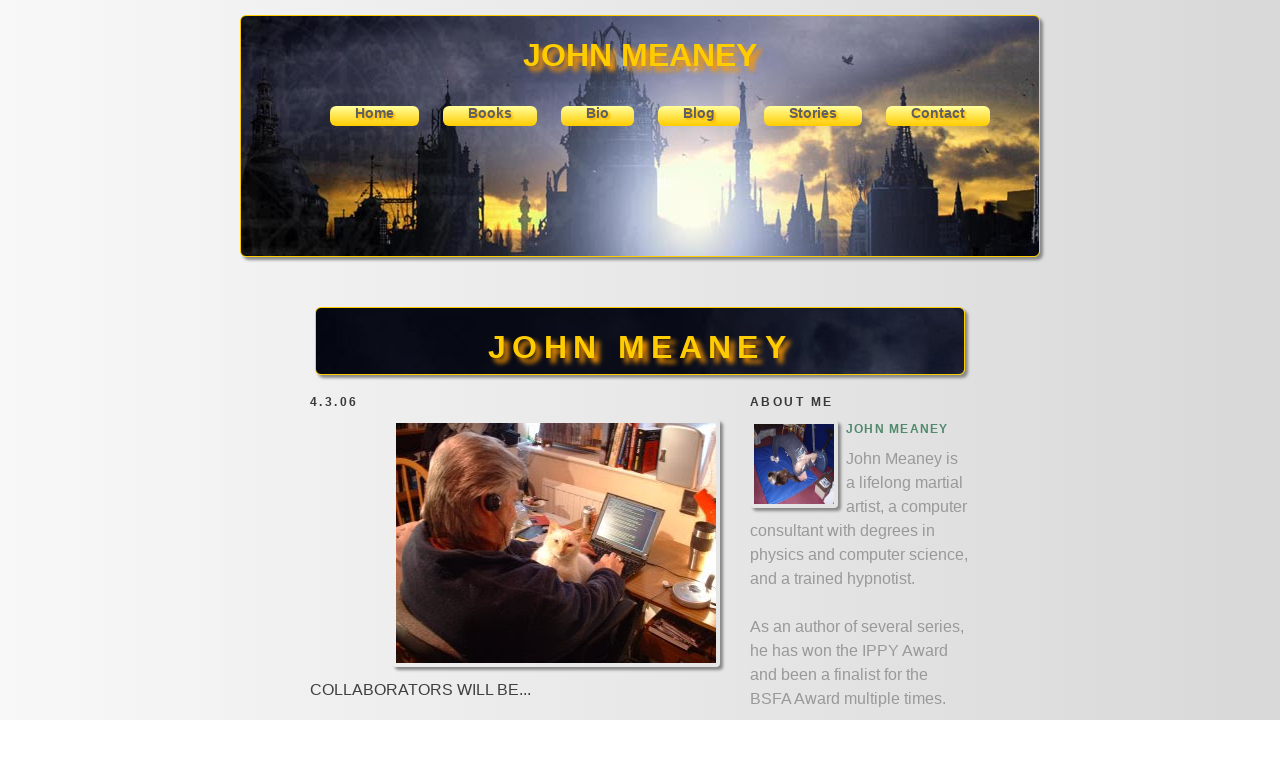

--- FILE ---
content_type: text/html; charset=UTF-8
request_url: https://johnmeaney.blogspot.com/2006/03/collaborators-will-be.html
body_size: 7164
content:
<!doctype html>
<html>

<head>
<meta name="keywords" content="weblog blog john meaney john meany science fiction writer author british bsfa bsfa award finalist to hold infinity paradox context resolution nulapeiron trilogy  sequence interzone transworld bantam u.k. spring rain parallax transform sharp tang sanctification a bitter shade of blindsight the dreamlode timeslice thomas blackthorne">

<meta name="description" content="British science fiction writer John Meaney, author of Bone Song, Dark Blood, the Tristopolis tales, To Hold Infinity, and the Nulapeiron Sequence: Paradox, Context, and Resolution. Twice shortlisted for the BSFA Award - "The first important new SF writer of the 21st Century." -The Times of London">
  <title>JOHN MEANEY</title>

  <script type="text/javascript">(function() { (function(){function b(g){this.t={};this.tick=function(h,m,f){var n=f!=void 0?f:(new Date).getTime();this.t[h]=[n,m];if(f==void 0)try{window.console.timeStamp("CSI/"+h)}catch(q){}};this.getStartTickTime=function(){return this.t.start[0]};this.tick("start",null,g)}var a;if(window.performance)var e=(a=window.performance.timing)&&a.responseStart;var p=e>0?new b(e):new b;window.jstiming={Timer:b,load:p};if(a){var c=a.navigationStart;c>0&&e>=c&&(window.jstiming.srt=e-c)}if(a){var d=window.jstiming.load;
c>0&&e>=c&&(d.tick("_wtsrt",void 0,c),d.tick("wtsrt_","_wtsrt",e),d.tick("tbsd_","wtsrt_"))}try{a=null,window.chrome&&window.chrome.csi&&(a=Math.floor(window.chrome.csi().pageT),d&&c>0&&(d.tick("_tbnd",void 0,window.chrome.csi().startE),d.tick("tbnd_","_tbnd",c))),a==null&&window.gtbExternal&&(a=window.gtbExternal.pageT()),a==null&&window.external&&(a=window.external.pageT,d&&c>0&&(d.tick("_tbnd",void 0,window.external.startE),d.tick("tbnd_","_tbnd",c))),a&&(window.jstiming.pt=a)}catch(g){}})();window.tickAboveFold=function(b){var a=0;if(b.offsetParent){do a+=b.offsetTop;while(b=b.offsetParent)}b=a;b<=750&&window.jstiming.load.tick("aft")};var k=!1;function l(){k||(k=!0,window.jstiming.load.tick("firstScrollTime"))}window.addEventListener?window.addEventListener("scroll",l,!1):window.attachEvent("onscroll",l);
 })();</script><script type="text/javascript">function a(){var b=window.location.href,c=b.split("?");switch(c.length){case 1:return b+"?m=1";case 2:return c[1].search("(^|&)m=")>=0?null:b+"&m=1";default:return null}}var d=navigator.userAgent;if(d.indexOf("Mobile")!=-1&&d.indexOf("WebKit")!=-1&&d.indexOf("iPad")==-1||d.indexOf("Opera Mini")!=-1||d.indexOf("IEMobile")!=-1){var e=a();e&&window.location.replace(e)};
</script><meta http-equiv="Content-Type" content="text/html; charset=UTF-8" />
<meta name="generator" content="Blogger" />
<link rel="icon" type="image/vnd.microsoft.icon" href="https://www.blogger.com/favicon.ico"/>
<link rel="alternate" type="application/atom+xml" title="JOHN MEANEY - Atom" href="https://johnmeaney.blogspot.com/feeds/posts/default" />
<link rel="alternate" type="application/rss+xml" title="JOHN MEANEY - RSS" href="https://johnmeaney.blogspot.com/feeds/posts/default?alt=rss" />
<link rel="service.post" type="application/atom+xml" title="JOHN MEANEY - Atom" href="https://www.blogger.com/feeds/4010225/posts/default" />
<link rel="alternate" type="application/atom+xml" title="JOHN MEANEY - Atom" href="https://johnmeaney.blogspot.com/feeds/114147865928662255/comments/default" />
<link rel="stylesheet" type="text/css" href="https://www.blogger.com/static/v1/v-css/1601750677-blog_controls.css"/>
<link rel="stylesheet" type="text/css" href="https://www.blogger.com/dyn-css/authorization.css?targetBlogID=4010225&zx=8c40fd3c-b19b-47d5-8397-005ad69d96a5"/>


  <style type="text/css">
/*
-----------------------------------------------
Blogger Template Style
Name:     Minima Black
Designer: Douglas Bowman
URL:      www.stopdesign.com
Date:     26 Feb 2004
----------------------------------------------- */


body {
  background: 		linear-gradient(to right, #F8F8F8,  #D8D8D8);
  margin-left:          0;
  margin-right:         0;
  margin-bottom:        0;
  padding:              0px 20px;
  font:                 x-small "Trebuchet MS",Trebuchet,Verdana,Sans-Serif;
  text-align:           center;
  color: 		#404040;
  font-size:           	12pt;
  font-family:         	century gothic, verdana, tahoma, arial, sans-serif;

  }
#b-navbar {
height:0px;
visibility:hidden;
display:none
}
#jm_allcontent {

	max-width:		800px;
	margin-left:		auto;
	margin-right:		auto;
        margin-top:             15px;
}
a:link {
	color:			#50896C;
	text-decoration:	none;
}

a:visited {
	color:			#50896C;
	text-decoration:	none;
}

a:hover {
	color:			#B80000;
	text-decoration:	none;
	font-size:		95%;
}
a img {
  border-width:0;
  }


/* Header
----------------------------------------------- */
@media all {
  #header {
    width:660px;
    margin-left: auto;
    margin-right: auto;
    margin-bottom: 0px;
   /*  border:1px solid #333; */
    }
  }
@media handheld {
  #header {
    width:90%;
    }
  }
#blog-title {
  background-image:	url(https://lh3.googleusercontent.com/blogger_img_proxy/AEn0k_tvsTsKXbDwp3GuNWOvbxg3INnNNjK8PZqOcNjjV2VZtT38-v-ymHkMVbgXSGsHc1WV60IggBOxs44jmAwr-WMlWeaKdcTf19qkR5OU=s0-d);
  margin:5px 5px 0;
  padding:20px 20px .25em;
  border-width:		thin;
  border-style:		solid;
  border-color:		#ffcc00;
  border-radius:	6px;
  box-shadow: 		3px 3px 3px #888888;
  font-size:200%;
  line-height:1.2em;
  color:#ffcc00;
  text-transform:uppercase;
  text-shadow: 			5px 5px 5px #FF9900;
  letter-spacing:.2em;
  }
#blog-title a {
  color:#ffcc00;
  text-decoration:none;
  }
#blog-title a:hover {
  color:#ad9;
  }
#description {
  margin:5px 5px;
  padding:0 20px 20px;
 /*   border:1px solid #222; */
  border-width:0 1px 1px;
  font:78%/1.4em "Trebuchet MS",Trebuchet,Arial,Verdana,Sans-serif;
  text-transform:uppercase;
  letter-spacing:.2em;
  color:#777;
  }


/* Content
----------------------------------------------- */
@media all {
  #content {
    width:660px;
    margin:0 auto;
    padding:0;
    text-align:left;
    }
  #main {
    width:410px;
    float:left;
    }
  #sidebar {
    width:220px;
    float:right;
    }
  }
@media handheld {
  #content {
    width:90%;
    }
  #main {
    width:100%;
    float:none;
    }
  #sidebar {
    width:100%;
    float:none;
    }
  }

/* Headings
----------------------------------------------- */
h2 {
  margin:1.5em 0 .75em;
  font:bold 78%/1.4em "Trebuchet MS",Trebuchet,Arial,Verdana,Sans-serif;
  text-transform:uppercase;
  letter-spacing:.2em;
  color:#383838;
  }


/* Posts
----------------------------------------------- */
@media all {
  .date-header {
    margin:1.5em 0 .5em;
    }
  .post {
    margin:.5em 0 1.5em;
    border-bottom:1px dotted #444;
    padding-bottom:1.5em;
    }
  }
@media handheld {
  .date-header {
    padding:0 1.5em 0 1.5em;
    }
  .post {
    padding:0 1.5em 0 1.5em;
    }
  }
.post-title {
  margin:.25em 0 0;
  padding:0 0 4px;
  font-size:140%;
  line-height:1.4em;
  color:#ad9;
  }

.post-title a {
  text-decoration:none;
  color:#ad9;
  }
.post-title a:hover {
  color:#fff;
  }
.post div {
  margin:0 0 .75em;
  line-height:1.6em;
  }
p.post-footer {
  margin:-.25em 0 0;
  color:#333;
  }
.post-footer em, .comment-link {
  font:78%/1.4em "Trebuchet MS",Trebuchet,Arial,Verdana,Sans-serif;
  text-transform:uppercase;
  letter-spacing:.1em;
  }
.post-footer em {
  font-style:normal;
  color:#777;
  margin-right:.6em;
  }
.comment-link {
  margin-left:.6em;
  }
.post img {
  padding:4px;
  /* border:1px solid #222; */
  border-radius:		4px;
  box-shadow:		3px 3px 3px #888888;
  }

.post blockquote {
  margin:1em 20px;
  }
.post blockquote p {
  margin:.75em 0;
  }


/* Comments
----------------------------------------------- */
#comments h4 {
  margin:1em 0;
  font:bold 78%/1.6em "Trebuchet MS",Trebuchet,Arial,Verdana,Sans-serif;
  text-transform:uppercase;
  letter-spacing:.2em;
  color:#999;
  }
#comments h4 strong {
  font-size:130%;
  }
#comments-block {
  margin:1em 0 1.5em;
  line-height:1.6em;
  }
#comments-block dt {
  margin:.5em 0;
  }
#comments-block dd {
  margin:.25em 0 0;
  }
#comments-block dd.comment-timestamp {
  margin:-.25em 0 2em;
  font:78%/1.4em "Trebuchet MS",Trebuchet,Arial,Verdana,Sans-serif;
  text-transform:uppercase;
  letter-spacing:.1em;
  }
#comments-block dd p {
  margin:0 0 .75em;
  }
.deleted-comment {
  font-style:italic;
  color:gray;
  }


/* Sidebar Content
----------------------------------------------- */
#sidebar ul {
  margin:0 0 1.5em;
  padding:0 0 1.5em;
  border-bottom:1px dotted #444;
  list-style:none;
  }
#sidebar li {
  margin:0;
  padding:0 0 .25em 15px;
  text-indent:-15px;
  line-height:1.5em;
  }
#sidebar p {
  color:#999;
  line-height:1.5em;
  }


/* Profile
----------------------------------------------- */
#profile-container {
  margin:0 0 1.5em;
  border-bottom:1px dotted #444;
  padding-bottom:1.5em;
  }
.profile-datablock {
  margin:.5em 0 .5em;
  }
.profile-img {
  display:inline;
  }
.profile-img img {
  float:left;
  padding:4px;
  /* border:1px solid #222; */
  margin:0 8px 3px 0;
  border-radius:		4px;
  box-shadow:		3px 3px 3px #888888;

  }
.profile-data {
  margin:0;
  font:bold 78%/1.6em "Trebuchet MS",Trebuchet,Arial,Verdana,Sans-serif;
  text-transform:uppercase;
  letter-spacing:.1em;
  }
.profile-data strong {
  display:none;
  }
.profile-textblock {
  margin:0 0 .5em;
  }
.profile-link {
  margin:0;
  font:78%/1.4em "Trebuchet MS",Trebuchet,Arial,Verdana,Sans-serif;
  text-transform:uppercase;
  letter-spacing:.1em;
  }


/* Footer
----------------------------------------------- */
#footer {
  width:660px;
  clear:both;
  margin:0 auto;
  }
#footer hr {
  display:none;
  }
#footer p {
  margin:0;
  padding-top:15px;
  font:78%/1.6em "Trebuchet MS",Trebuchet,Verdana,Sans-serif;
  text-transform:uppercase;
  letter-spacing:.1em;
  }


/* Feeds
----------------------------------------------- */
#blogfeeds {
  }
#postfeeds {
  }

/* my own website header stuff....
----------------------------------------------- */
#jm_header {
	background-image:	url(https://lh3.googleusercontent.com/blogger_img_proxy/AEn0k_v3XRMt9mmdyzSkmO1YUCB5fUYalDBSra54xZm3tNZ6oNuUFNb-9JCLuw6pKK0yGA9Do0c8O6CqXsK4Lv0T_O08QFWcVDrfb47_23Hr9JRx4ZE=s0-d);
	max-width:		800px;
	height:			240px;
	border-width:		thin;
	border-style:		solid;
	border-color:		#ffcc00;
	border-radius:		6px;
	text-align:		center;
	box-shadow: 		3px 3px 3px #888888;
  	font-size:           	           12pt;
  	font-family:         	century gothic, verdana, tahoma, arial, sans-serif;

}

#jm_header h1{
  	color:               	#ffcc00;
        font-size:              200%;
        text-shadow: 	        5px 5px 5px #FF9900;

}

#button_panel {
	max-width:		800px;
	text-align:		center;
}

#button_panel li{
	color:			white;
	background: 		linear-gradient(to bottom, #FFFF9D, #FFCC00);
	margin:			10px;
	border-radius:		6px;	
	font-weight:		bold;
	font-size:		85%;
	text-decoration:	none;
	text-align:		center;
	padding-bottom:		5px;
	padding-left:		25px;
	padding-right:		25px;
	list-style-type:	none;
	display:		inline-block;
}#button_panel li a:link{
	color:			#606060;
  	text-shadow: 		2px 2px 2px #FFBB00;
  	text-decoration:	none;
}


#button_panel li a:visited{
	color:			#606060;
  	text-shadow: 		2px 2px 2px #FFBB00;
  	text-decoration:	none;
}

#button_panel li a:hover{
	color:			black;
	font-size:		95%;
	text-decoration:	none;
  	text-shadow: 		none;
	
}





div.navbar {
opacity:0.0;
display:none;
}


  </style>
<style type='text/css'>
#navbar-iframe {
display: none;
}
</style>

<meta name='google-adsense-platform-account' content='ca-host-pub-1556223355139109'/>
<meta name='google-adsense-platform-domain' content='blogspot.com'/>
<!-- --><style type="text/css">@import url(//www.blogger.com/static/v1/v-css/navbar/3334278262-classic.css);
div.b-mobile {display:none;}
</style>

</head>

<body><script type="text/javascript">
    function setAttributeOnload(object, attribute, val) {
      if(window.addEventListener) {
        window.addEventListener('load',
          function(){ object[attribute] = val; }, false);
      } else {
        window.attachEvent('onload', function(){ object[attribute] = val; });
      }
    }
  </script>
<div id="navbar-iframe-container"></div>
<script type="text/javascript" src="https://apis.google.com/js/platform.js"></script>
<script type="text/javascript">
      gapi.load("gapi.iframes:gapi.iframes.style.bubble", function() {
        if (gapi.iframes && gapi.iframes.getContext) {
          gapi.iframes.getContext().openChild({
              url: 'https://www.blogger.com/navbar/4010225?origin\x3dhttps://johnmeaney.blogspot.com',
              where: document.getElementById("navbar-iframe-container"),
              id: "navbar-iframe"
          });
        }
      });
    </script>
<div id="jm_allcontent">
<div id="jm_header">
				<h1>
					JOHN MEANEY
				</h1>
				<div id="button_panel">
					<ul>
						<li><a href="http://www.johnmeaney.com/index.html">Home</a></li>
						<li><a href="http://www.johnmeaney.com/books.html">Books</a></li>
						<li><a href="http://www.johnmeaney.com/bio.html">Bio</a></li>
						<li><a href="http://johnmeaney.blogspot.com">Blog</a></li>
						<li><a href="http://www.johnmeaney.com/stories.html">Stories</a></li>
						<li><a href="http://www.johnmeaney.com/contact.html">Contact</a></li>					</ul>
				</div>
		</div>

<div id="header">

  <h1 id="blog-title">
    <a href="http://johnmeaney.blogspot.com/">
	JOHN MEANEY
	</a>
  </h1>

<!--
  <p id="description"></p>
-->

</div>

<!-- Begin #content -->
<div id="content">


<!-- Begin #main -->
<div id="main"><div id="main2">



    
  <h2 class="date-header">4.3.06</h2>
  

  
     
  <!-- Begin .post -->
  <div class="post"><a name="114147865928662255"></a>
         

	         <div class="post-body">
	<div>
      <a href="http://johnmeaney.tripod.com/uploaded_images/johnbon2-786432.jpg"><img style="FLOAT: right; MARGIN: 0px 0px 10px 10px; CURSOR: hand" alt="" src="https://lh3.googleusercontent.com/blogger_img_proxy/AEn0k_sKBTHrSxyjCzcBcsHeD9vFb6LND9M123PUceWhKEYOUrH7mqAWV8lLp1EWzECjRxmzwka0vOUCjq9MRKtFLySMwB9fYZ7v4UJL3-7FqBPO2JKIg_7WHqMK0svQ1hH8lBpV9Ic=s0-d" border="0"></a><br />COLLABORATORS WILL BE...<br /><br />...celebrated in photographs, of course. You don't think I did it all by myself, do ya? Here's Princess Bonbon, most beautiful being in the multiverse, channeling those ideas from Wildspace (the continuum where stories live).<br /><br />By the way, the next SF book of mine is now officially tagged GOTHIC SCIENCE FICTION. Cool, eh?<br /><br />The title is UNDEAD BONES. More news later, Pilots...
    </div>
    </div>
    
    <p class="post-footer">
      <em>posted by John Meaney at 
    <a class="post-footer-link" href="http://johnmeaney.blogspot.com/2006/03/collaborators-will-be.html" title="permanent link"> 13:20 </a></em>
        <span class="item-control blog-admin pid-1492829217"><a style="border:none;" href="https://www.blogger.com/post-edit.g?blogID=4010225&postID=114147865928662255&from=pencil" title="Edit Post"><img class="icon-action" alt="" src="https://resources.blogblog.com/img/icon18_edit_allbkg.gif" height="18" width="18"></a></span>
    </p>
  
  </div>
  <!-- End .post -->
  
  
  
  <!-- Begin #comments -->
 
  <div id="comments">

	<a name="comments"></a>
        <h4>0 Comments:</h4>
        <dl id="comments-block">
      
    </dl>
		<p class="comment-timestamp">

    <a class="comment-link" href="https://www.blogger.com/comment/fullpage/post/4010225/114147865928662255" onclick="window.open(this.href, 'bloggerPopup', 'toolbar=0,scrollbars=1,location=0,statusbar=1,menubar=0,resizable=1,width=400,height=450');return false;">Post a Comment</a>
    </p>
    <p id="postfeeds">Subscribe to Post Comments [<a target="_blank" href="https://johnmeaney.blogspot.com/feeds/114147865928662255/comments/default" type="application/atom+xml">Atom</a>]</p>
    	    
    


		<p class="comment-timestamp">
	<a href="http://johnmeaney.blogspot.com/">&lt;&lt; Home</a>
    </p>
    </div>



  <!-- End #comments -->


</div></div>
<!-- End #main -->







<!-- Begin #sidebar -->
<div id="sidebar"><div id="sidebar2">
  
  
  <!-- Begin #profile-container -->

   <div id="profile-container"><h2 class="sidebar-title">About Me</h2>
<dl class="profile-datablock"><dt class="profile-img"><a href="https://www.blogger.com/profile/13236108158993642237"><img src="//blogger.googleusercontent.com/img/b/R29vZ2xl/AVvXsEh0t7aq4lDh0ffmWSsVChHWO5j9iPKiWClk_e5b_Gd4V6QEkdYoBQDUyrz5xHNOnFS9QONUCR7IQeUEOJL3s0K7NOop_JXEYrxohMOuBEFzqPcPyXZgO999O84guXzVkA/s220/neck_bridge_paddy.JPG" width="80" height="80" alt="My Photo"></a></dt>
<dd class="profile-data"><strong>Name:</strong> <a rel="author" href="https://www.blogger.com/profile/13236108158993642237"> John Meaney </a></dd>
</dl>
<p class="profile-textblock">John Meaney is a lifelong martial artist, a computer consultant with degrees in physics and computer science, and a trained hypnotist.<br><br>As an author of several series, he has won the IPPY Award and been a finalist for the BSFA Award multiple times.
<br><br>
A new series of contemporary cyber thrillers features Case, a spec-ops cyber specialist who hears voices in his head. And then there's his fearsome partner Kat...
<br><br>
His near-future thrillers feature Josh Cumberland, an ex-special forces cyber specialist driven by family tragedy, desperate to do good in a near-future Britain wracked by climate change, a legalized knife culture and political corruption.
<br><br>
The Donal Riordan novels feature a detective in the spooky city of Tristopolis, where the sky is darkest purple and the city’s reactors are powered by the bones of the dead.
<br><br>
His seven Pilots novels include the Ragnarok trilogy, which begins with alien influences on humans at the dawn of the Viking era, includes the birth of the digital age at Bletchley Park, and concludes a million years from now with a conflict against forces from beyond a cosmic void.</p>
<p class="profile-link"><a rel="author" href="https://www.blogger.com/profile/13236108158993642237">View my complete profile</a></p></div>
   
  <!-- End #profile -->
    
        

  
  <h2 class="sidebar-title">Previous Posts</h2>
    <ul id="recently">
    
        <li><a href="http://johnmeaney.blogspot.com/2005/12/tempus-fugit.html">TEMPUS FUGIT...... or, TRUST THE AMYGDALA (but onl...</a></li>
     
        <li><a href="http://johnmeaney.blogspot.com/2005/12/merry-christmas-and-happy-hanukkah.html">MERRY CHRISTMAS! And Happy Hanukkah, Peaceful Yule...</a></li>
     
        <li><a href="http://johnmeaney.blogspot.com/2005/12/image.html">AN IMAGE......from my days in the Marshall Street ...</a></li>
     
        <li><a href="http://johnmeaney.blogspot.com/2005/12/serendipity.html">SERENDIPITY...was a great film, cos that Joss Whed...</a></li>
     
        <li><a href="http://johnmeaney.blogspot.com/2005/11/golden-words.html">GOLDEN WORDS...That splendid interview with me for...</a></li>
     
        <li><a href="http://johnmeaney.blogspot.com/2005/11/looking-deep-with-clarity-few-decades.html">LOOKING DEEP, WITH CLARITYA few decades back I did...</a></li>
     
        <li><a href="http://johnmeaney.blogspot.com/2005/10/going-deep.html">GOING DEEP......or, how to make your bottom drop o...</a></li>
     
        <li><a href="http://johnmeaney.blogspot.com/2005/10/some-kinda-pro.html">SOME KINDA PRO...Just thought I&#39;d try a larger fon...</a></li>
     
        <li><a href="http://johnmeaney.blogspot.com/2005/10/caped-crusader-so-as-i-sit-here-writing.html">CAPED CRUSADERSo as I sit here writing in my super...</a></li>
     
        <li><a href="http://johnmeaney.blogspot.com/2005/10/not-drowning.html">NOT DROWNING......just waving. In passing. Never o...</a></li>
     
  </ul>
    

      <p id="powered-by"><a href="//www.blogger.com"><img src="https://lh3.googleusercontent.com/blogger_img_proxy/AEn0k_vo7XUhb4pwctcy5wHePwmPrwYcHP9ixHX8UrhCAsQCEVJf5xmmHXNjF7ofSlG-5focmazLfQ_OF7i9KkCVeSoRFs9ITR_6GyRD0Buj7R0o=s0-d" alt="Powered by Blogger"></a></p>
      <p id="blogfeeds">Subscribe to<br />Comments [<a target="_blank" href="https://johnmeaney.blogspot.com/feeds/posts/default" type="application/atom+xml">Atom</a>]</p>
  
  <!--
  <p>This is a paragraph of text that could go in the sidebar.</p>
  -->
  


</div></div>
<!-- End #sidebar -->


</div>
<!-- End #content -->



<!-- Begin #footer -->
<div id="footer"><hr />
  <p><!--This is an optional footer. If you want text here, place it inside these tags, and remove this comment. -->&nbsp;</p>

</div>
<!-- End #footer -->


</div>

</body>
</html>